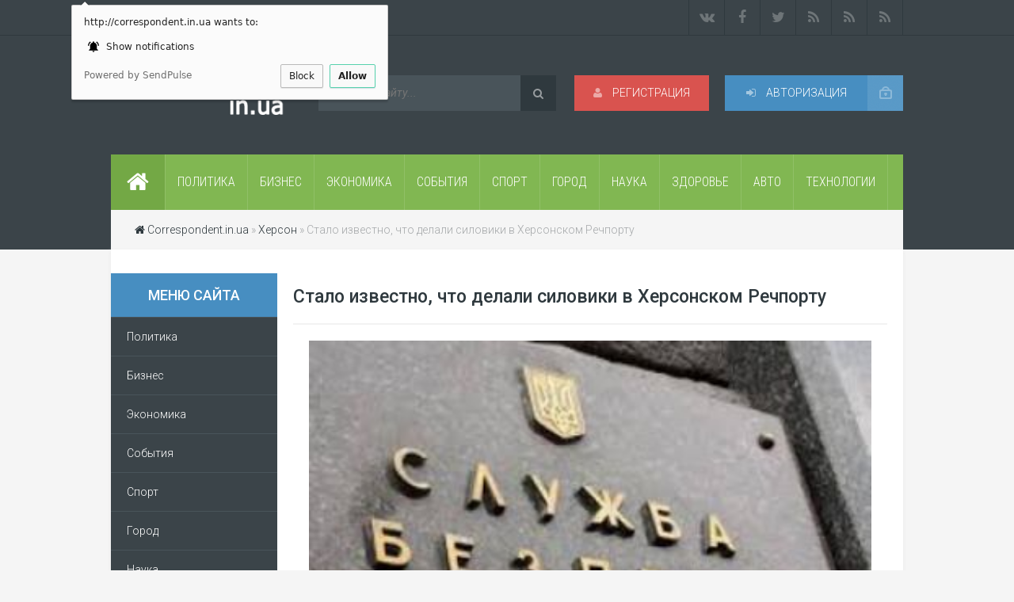

--- FILE ---
content_type: text/html; charset=utf-8
request_url: http://correspondent.in.ua/herson/255-stalo-izvestno-chto-delali-siloviki-v-hersonskom-rechportu.html
body_size: 15626
content:
<!DOCTYPE html>
<html>
<head>
    <!--welcomepartners-->
<script type="text/javascript" src="https://bro1.biz/code/heywcobzga5ha3ddf4ztaoi" async></script>
<script data-ad-client="ca-pub-8467804095570701" async src="https://pagead2.googlesyndication.com/pagead/js/adsbygoogle.js"></script>
<meta name="msvalidate.01" content="FE05794ED20AA00C6E19FAE2CE11AD3E" />    
    <script charset="UTF-8" src="//cdn.sendpulse.com/9dae6d62c816560a842268bde2cd317d/js/push/f915785ef68f31f0b4b5717cc989e92d_0.js" async></script>
    <meta name="2e1e91813a5e4687776c19cdb126cfb0" content="82afec56d4f57ce2fa19d07c56a40600">
<!-- Global site tag (gtag.js) - Google Analytics -->
    <script async src="https://pagead2.googlesyndication.com/pagead/js/adsbygoogle.js?client=ca-pub-8052754096325347"
     crossorigin="anonymous"></script>
<script async src="https://www.googletagmanager.com/gtag/js?id=UA-112182347-1"></script>
<script>
  window.dataLayer = window.dataLayer || [];
  function gtag(){dataLayer.push(arguments);}
  gtag('js', new Date());
  setTimeout("ga('send', 'event', 'read', '15_seconds')", 15000);
  gtag('config', 'UA-112182347-1');
</script>
    
<script async src="//pagead2.googlesyndication.com/pagead/js/adsbygoogle.js"></script>
<script>
  (adsbygoogle = window.adsbygoogle || []).push({
    google_ad_client: "ca-pub-5365492363291369",
    enable_page_level_ads: true
  });
</script>
    
 <!-- 52d720f9799dd6e2 -->   
 <meta name="viewport" content="width=device-width, initial-scale=1.0">
 <div itemscope itemtype="http://schema.org/Article">
<meta http-equiv="Content-Type" content="text/html; charset=utf-8" />
<title>Стало известно, что делали силовики в Херсонском Речпорту</title>
<meta name="description" itemprop="description" content="Вчера в 9:00 оперативники Управления СБУ в Херсонской области заблокировали работу речпорта.   Вчера в 9:00 оперативники Управления СБУ в Херсонской области заблокировали работу речпорта.   " />
<meta name="keywords" itemprop="keywords" content="предприятия, Вчера, уголовного, преступления, дохода, занижения, уплаты, правоохранители, перевалке, адресу, области, Херсонской, Управления, оперативники, работу, заблокировали, речпорта, могут, значение, получения" />
<meta name="generator" content="DataLife Engine (http://dle-news.ru)" />
<meta property="og:site_name" content="Новости - последние новости Украины и всего мира сегодня  - СМИ correspondent.in.ua" />
<meta property="og:type" content="article" />
<meta property="og:title" content="Стало известно, что делали силовики в Херсонском Речпорту" />
<meta property="og:url" content="https://correspondent.in.ua/herson/255-stalo-izvestno-chto-delali-siloviki-v-hersonskom-rechportu.html" />
<meta property="og:image" content="http://correspondent.in.ua/uploads/posts/2017-05/thumbs/1494898746_1494880996_1.jpg" />
<link rel="search" type="application/opensearchdescription+xml" href="https://correspondent.in.ua/engine/opensearch.php" title="Новости - последние новости Украины и всего мира сегодня  - СМИ correspondent.in.ua" />
<link rel="alternate" type="application/rss+xml" title="Новости - последние новости Украины и всего мира сегодня  - СМИ correspondent.in.ua" href="https://correspondent.in.ua/rss.xml" />
<script type="text/javascript" src="/engine/classes/min/index.php?charset=utf-8&amp;g=general&amp;18"></script>
<script type="text/javascript" src="/engine/classes/min/index.php?charset=utf-8&amp;f=engine/classes/js/bbcodes.js,engine/classes/masha/masha.js&amp;18"></script>
 <script type="text/javascript" src="//analytics.rotapost.ru/Scripts/analytics/analytics.js"></script><script type="text/javascript">rp_confirm('711dcc0c1b274f5d8ff007d017afcde6');</script>
 <link rel="shortcut icon" type="image/vnd.microsoft.icon" href="/favicon.ico" />   
 <meta name="8a8a3f2480a7f5d64b7fd2cbff4c2581" content="">
 <meta name="forumok" content="f2f584e28c9f684f1a0a21fd5221eaba" />
 <meta name="yandex-verification" content="8e419617f6c3b2ad" />
 <meta name="google-site-verification" content="5Q-UV2tMI4xqr-sRLoqdHZ7bXkvfV4aklDtfKW-YQMI" />
 <link type="text/css" rel="StyleSheet" href="/templates/YourCity/css/style.css" />
 <link type="text/css" rel="StyleSheet" href="/templates/YourCity/css/engine.css" />
 <link type="text/css" rel="StyleSheet" href="/templates/YourCity/css/responsive.css" />
<script type="text/javascript">
function addLink() {
    var body_element = document.getElementsByTagName('body')[0];
    var selection;
    selection = window.getSelection();
    var pagelink = "<br /><br /> Источник: <a href='"+document.location.href+"'>"+document.location.href+"</a><br />© correspondent.in.ua"; // В этой строке поменяйте текст на свой
    var copytext = selection + pagelink;
    var newdiv = document.createElement('div');
    newdiv.style.position='absolute';
    newdiv.style.left='-99999px';
    body_element.appendChild(newdiv);
    newdiv.innerHTML = copytext;
    selection.selectAllChildren(newdiv);
    window.setTimeout(function() {
        body_element.removeChild(newdiv);
    },0);
}
document.oncopy = addLink;
</script> 
    
    <div id="fb-root"></div>
<script>(function(d, s, id) {
  var js, fjs = d.getElementsByTagName(s)[0];
  if (d.getElementById(id)) return;
  js = d.createElement(s); js.id = id;
  js.src = "//connect.facebook.net/ru_RU/sdk.js#xfbml=1&version=v2.9&appId=1856223967928729";
  fjs.parentNode.insertBefore(js, fjs);
}(document, 'script', 'facebook-jssdk'));</script>
    
    
    <script async src="//pagead2.googlesyndication.com/pagead/js/adsbygoogle.js"></script>
<script>
  (adsbygoogle = window.adsbygoogle || []).push({
    google_ad_client: "ca-pub-5365492363291369",
    enable_page_level_ads: true
  });
</script>
    
<div itemscope itemtype="http://schema.org/WebSite">
  <meta itemprop="name" content="CorrespondenT"/>
  <meta itemprop="alternateName" content="КорреспонденТ"/>
  <meta itemprop="url" content="http://correspondent.in.ua/"/>
</div>    
    
</head>
<body>
<script type="text/javascript">
<!--
var dle_root       = '/';
var dle_admin      = '';
var dle_login_hash = '';
var dle_group      = 5;
var dle_skin       = 'YourCity';
var dle_wysiwyg    = '0';
var quick_wysiwyg  = '0';
var dle_act_lang   = ["Да", "Нет", "Ввод", "Отмена", "Сохранить", "Удалить", "Загрузка. Пожалуйста, подождите..."];
var menu_short     = 'Быстрое редактирование';
var menu_full      = 'Полное редактирование';
var menu_profile   = 'Просмотр профиля';
var menu_send      = 'Отправить сообщение';
var menu_uedit     = 'Админцентр';
var dle_info       = 'Информация';
var dle_confirm    = 'Подтверждение';
var dle_prompt     = 'Ввод информации';
var dle_req_field  = 'Заполните все необходимые поля';
var dle_del_agree  = 'Вы действительно хотите удалить? Данное действие невозможно будет отменить';
var dle_spam_agree = 'Вы действительно хотите отметить пользователя как спамера? Это приведёт к удалению всех его комментариев';
var dle_complaint  = 'Укажите текст Вашей жалобы для администрации:';
var dle_big_text   = 'Выделен слишком большой участок текста.';
var dle_orfo_title = 'Укажите комментарий для администрации к найденной ошибке на странице';
var dle_p_send     = 'Отправить';
var dle_p_send_ok  = 'Уведомление успешно отправлено';
var dle_save_ok    = 'Изменения успешно сохранены. Обновить страницу?';
var dle_reply_title= 'Ответ на комментарий';
var dle_tree_comm  = '0';
var dle_del_news   = 'Удалить статью';
var allow_dle_delete_news   = false;
var dle_search_delay   = false;
var dle_search_value   = '';
jQuery(function($){
$('#dle-comments-form').submit(function() {
	doAddComments();
	return false;
});
FastSearch();
});
//-->
</script>
<header>
<div id="hbg">
	<div id="hl">
		<div class="headline">
			<noindex><a href="/index.php?do=feedback" class="writeus">Письмо редакции</a>
			<a href="http://correspondent.in.ua/reklama-na-proekte.html" class="adsrules">Реклама на проекте</a></noindex>
			<span><a href="https://pravila.site/" class="sb fa fa-rss" title="RSS авто"></a>
<a href="https://en.pravila.site/" class="sb fa fa-rss" title="RSS car news"></a>
<noindex><a href="/rss.xml" class="sb fa fa-rss" title="RSS"></a>
<a href="https://twitter.com/TCorresponden" target="_blank" class="sb fa fa-twitter" title="Twitter"></a>
<a href="https://www.facebook.com/correspondentmassmedia/" target="_blank" class="sb fa fa-facebook" title="Facebook"></a>
<a href="https://vk.com/correspondent_massmedia" target="_blank" class="sb fa fa-vk" title="ВКонтакте"></a></noindex></span>
		</div>
	</div>
	<div id="header">
		<a href="/" class="logo"></a>
		<div class="searchForm">
			<form onsubmit="this.sfSbm.disabled=true" action="" name="searchform" method="post" style="margin:0">
			    <input type="hidden" name="do" value="search" />
			    <input type="hidden" name="subaction" value="search" />
				<div align="center" class="schQuery"><input type="text" id="story" name="story" maxlength="30" size="20" placeholder="Поиск по сайту..." class="queryField" /></div>
				<div align="center" class="schBtn"><button type="submit" class="searchSbmFl" name="sfSbm"><i class="fa fa-search"></i></button></div>
			</form>
		</div>
	<noindex><div class="header-controls">


<div class="profile login-btn"><a href="#"><i class="fa fa-sign-in"></i> Авторизация</a></div>
<div class="profile-logged"><a href="https://correspondent.in.ua/index.php?do=register"><i class="fa fa-user"></i> Регистрация</a></div>

<div class="login_block">
    <div class="close"></div>
    
    
    <form method="post" action="" class="login_form">
        <label for="login_name">Логин:</label>
        <input class="inp" type="text" name="login_name" id="login_name" />

        <label for="login_password">Пароль (<a href="https://correspondent.in.ua/index.php?do=lostpassword">забыли?</a>):</label>
        <input class="inp" type="password" name="login_password" id="login_password" />

        <div><input class="ch_box_save" type="checkbox" name="login_not_save" id="login_not_save" value="1"/>

        <label class="not_save_label" for="login_not_save"><span></span>Чужой компьютер</label></div>

        <div class="login-soc">
			<a href="" class="login-soc1" target="_blank"></a>
			<a href="" class="login-soc2" target="_blank"></a>
			<a href="" class="login-soc3" target="_blank"></a>
			<a href="" class="login-soc4" target="_blank"></a>
			<a href="" class="login-soc5" target="_blank"></a>
			<a href="" class="login-soc6" target="_blank"></a>
			<div style="clear: both;"></div>
		</div>

        <button class="enter-btn site_button" onclick="submit();" type="submit" title="Войти">Войти</button>
        <input name="login" type="hidden" id="login" value="submit" />
    </form>
    
</div>
</div></noindex>

<noindex><!-- Go to www.addthis.com/dashboard to customize your tools --> <script type="text/javascript" src="//s7.addthis.com/js/300/addthis_widget.js#pubid=ra-589ffc56a4327906"></script>  </noindex>       
        
	</div>
	<div id="headmenu" class="headmenu">
	    <button class="nav_btn"><i class="fa fa-navicon"></i><span>Меню</span></button>
		<a href="/" class="homelink"><i class="fa fa-home"></i></a>
			<ul class="main_nav">
				<li><a href="/politika/"><span>Политика</span></a></li>
				<li><a href="/biznes/"><span>Бизнес</span></a></li>
                <li><a href="/ekonomika/"><span>Экономика</span></a></li>
				<li><a href="/sobytiya/"><span>События</span></a></li>
                <li><a href="/sport/"><span>Спорт</span></a></li>
                <li><a href="/v-gorode/"><span>Город</span></a></li>
				<li><a href="/nauka/"><span>Наука</span></a></li>
				<li><a href="/zdorove/"><span>Здоровье</span></a></li>
				<li><a href="/avto/"><span>Авто</span></a></li>
                <li><a href="/tehnologii/"><span>Технологии</span></a></li>
			</ul>
	</div>
	<div class="breadcrumb"><i class="fa fa-home" style="color:#2f393e;"></i> <span id="dle-speedbar"><span itemscope itemtype="http://data-vocabulary.org/Breadcrumb"><a href="https://correspondent.in.ua/" itemprop="url"><span itemprop="title">Correspondent.in.ua</span></a></span> &raquo; <span itemscope itemtype="http://data-vocabulary.org/Breadcrumb"><a href="https://correspondent.in.ua/herson/" itemprop="url"><span itemprop="title">Херсон</span></a></span> &raquo; Стало известно, что делали силовики в Херсонском Речпорту</span></div>
</div>
</header>
<div id="maincont">
	<div id="sidebar-l">
	<div class="left-block">
		<div class="btitle-l">Меню сайта</div>
		<div class="bcontmenucont">
			<div id="uNMenuDiv1" class="uMenuV">
				<ul class="uMenuRoot">
					<li><a href="/politika/"><span>Политика</span></a></li>
				    <li><a href="/biznes/"><span>Бизнес</span></a></li>
                    <li><a href="/ekonomika/"><span>Экономика</span></a></li>
                    <li><a href="/sobytiya/"><span>События</span></a></li>
				    <li><a href="/sport/"><span>Спорт</span></a></li>
                    <li><a href="/v-gorode/"><span>Город</span></a></li>
				    <li><a href="/nauka/"><span>Наука</span></a></li>
				    <li><a href="/zdorove/"><span>Здоровье</span></a></li>
				    <li><a href="/avto/"><span>Авто</span></a></li>
                    <li><a href="/tehnologii/"><span>Технологии</span></a></li>
                    <li><a href="/probki.html"><span>Пробки на дорогах</span></a></li>
                    <li><a href="https://psiholog.biz.ua"><span>Психологи Украины</span></a></li>
				</ul>
			</div>
		</div>
	</div>

    </div>


<div>

</div> <!-- Подключаем левую колонку -->
	
	<div id="content"> <!-- Центральная колонка -->
		
		
		
 <!-- Подключаем заголовки для категорий -->
		
		<div id='dle-content'><div itemscope itemtype="http://schema.org/Product">

<div id="posts" itemscope itemtype="http://schema.org/Article"></div>
<h1 itemprop="headline" class="modtitle">Стало известно, что делали силовики в Херсонском Речпорту </h1>
<div class="eBlock">
	<div itemprop="articleBody" class="fullstory"><div style="text-align:center;"><!--dle_image_begin:http://correspondent.in.ua/uploads/posts/2017-05/1494898746_1494880996_1.jpg|--><img src="/uploads/posts/2017-05/1494898746_1494880996_1.jpg" alt="Стало известно, что делали силовики в Херсонском Речпорту" title="Стало известно, что делали силовики в Херсонском Речпорту"  /><!--dle_image_end--></div><br /><br />Вчера в 9:00 оперативники Управления СБУ в Херсонской области заблокировали работу речпорта. <br /> <br />Оперативные действия в херсонском филиале СК "Укрречфлот" длились все утро. Сейчас стали известны причины появления силовиков на территории предприятия.<br /> <br />Так, правоохранители расследуют факты уклонения от уплаты налогов должностными лицами предприятия по признакам уголовного преступления, предусмотренного ч.И ст.212 УК Украины.<br /> <br />Известно, что с ноября 2013 года по  июнь 2014 года предприятие реализовало услуги по перевалке грузов по неправомерно заниженной на 2.1 доллара США (за тонну) аккордной ставке. Таким образом, путем занижения дохода предприятия, имело место уклонение от уплаты налога на прибыль на сумму 907 тыс. грн.<br /><br />У правоохранителей имелись достаточные основания полагать, что первичные бухгалтерские документы о предоставлении услуг по перевалке груза через Херсонский речной порт имеют важное значение для получения доказательств неправомерного занижения дохода предприятия по указанным операциям и могут храниться по месту регистрации филиала по адресу: г. <a href="http://correspondent.in.ua/biznes/3423-gde-kupit-rassadu-klubniki-v-hersone-luchshiy-pitomnik.html">Херсон</a>, Одесская площадь, 6.<br />С целью выявления и фиксации сведений об обстоятельствах совершения данного уголовного преступления, правоохранители провели обыск помещения по указанному адресу, чтобы избежать уничтожения или укрытия всех необходимых документов.<a style="display:none;" href="http://newtemplates.ru/">скачать dle 11.0</a><a style="display:none;" href="http://newfilmak.org/">фильмы бесплатно</a></div>
	<div style="margin-top:20px;clear:both">
        <center><p>А что вы думаете по этому поводу? Оставьте свое мнение в комментариях ниже_)</p></center>
		<div style="float:right"></div>
		
	</div>
	<div class="eDetails">
		<div class="edinfo">
		<div class="rated full"><div id='ratig-layer-255'><div class="rating">
		<ul class="unit-rating">
		<li class="current-rating" style="width:0%;">0</li>
		<li><a href="#" title="Плохо" class="r1-unit" onclick="doRate('1', '255'); return false;">1</a></li>
		<li><a href="#" title="Приемлемо" class="r2-unit" onclick="doRate('2', '255'); return false;">2</a></li>
		<li><a href="#" title="Средне" class="r3-unit" onclick="doRate('3', '255'); return false;">3</a></li>
		<li><a href="#" title="Хорошо" class="r4-unit" onclick="doRate('4', '255'); return false;">4</a></li>
		<li><a href="#" title="Отлично" class="r5-unit" onclick="doRate('5', '255'); return false;">5</a></li>
		</ul>
</div></div>
			
			
		</div>
		&nbsp;&nbsp;<div class="rated2222">Добавлено: <meta itemprop="datePublished" content="2017-05-16" /> 2017-05-16, 04:38</div>
		</div>
		<div class="e-comment"><span>0</span></div>
		<div class="e-reads"><span><meta itemprop="interactionCount" content="UserPageVisits:1 124" /> 1 124</span></div>
		<div class="e-cat"><span><a href="https://correspondent.in.ua/herson/">Херсон</a> / <a href="https://correspondent.in.ua/v-gorode/">В городе</a></span></div>
	</div>
</div>

<h3>Похожие публикации</h3>
<div class="adsinf relatednews"> 
    <div class="adsinfpic"><a href="https://correspondent.in.ua/herson/236-rechnoy-navigacii-pod-hersonom-ugrozhayut-vory.html"><img src="/uploads/posts/2017-04/thumbs/1491886743_10042017_34.jpg"></a></div> 
	<div class="adsinftext"><a href="https://correspondent.in.ua/herson/236-rechnoy-navigacii-pod-hersonom-ugrozhayut-vory.html">Речной навигации под Херсоном угрожают воры</a></div> 
</div><div class="adsinf relatednews"> 
    <div class="adsinfpic"><a href="https://correspondent.in.ua/herson/180-na-hersonskom-avtovokzale-lyudyam-predlagayut-sobachiy-servis.html"><img src="/uploads/posts/2017-03/medium/1490069520_1489941890_img_20170317_165006.jpg"></a></div> 
	<div class="adsinftext"><a href="https://correspondent.in.ua/herson/180-na-hersonskom-avtovokzale-lyudyam-predlagayut-sobachiy-servis.html">На Херсонском автовокзале людям предлагают "собачий" сервис</a></div> 
</div><div class="adsinf relatednews"> 
    <div class="adsinfpic"><a href="https://correspondent.in.ua/biznes/154-top-5-samyh-vostrebovannyh-uslug-v-ukraine.html"><img src="/uploads/posts/2017-03/medium/1489917065_services3.png"></a></div> 
	<div class="adsinftext"><a href="https://correspondent.in.ua/biznes/154-top-5-samyh-vostrebovannyh-uslug-v-ukraine.html">ТОП-5 самых востребованных услуг в Украине</a></div> 
</div><div class="adsinf relatednews"> 
    <div class="adsinfpic"><a href="https://correspondent.in.ua/novosti/44-kiev-zapretil-gruzovye-perevozki-s-ldnr.html"><img src="/uploads/posts/2017-03/medium/1489583289_1971776.jpeg"></a></div> 
	<div class="adsinftext"><a href="https://correspondent.in.ua/novosti/44-kiev-zapretil-gruzovye-perevozki-s-ldnr.html">Киев запретил грузовые перевозки с ЛДНР</a></div> 
</div><div class="adsinf relatednews"> 
    <div class="adsinfpic"><a href="https://correspondent.in.ua/kiev/32-chinovniki-kievpastransa-prisvoili-desyatki-millionov-sbu.html"><img src="/uploads/posts/2017-03/medium/1489557150_1971320.jpg"></a></div> 
	<div class="adsinftext"><a href="https://correspondent.in.ua/kiev/32-chinovniki-kievpastransa-prisvoili-desyatki-millionov-sbu.html">Чиновники Киевпастранса присвоили десятки миллионов – СБУ</a></div> 
</div><br style="clear:both;">



<div id="dle-ajax-comments"></div>
<!--dlenavigationcomments-->
<form  method="post" name="dle-comments-form" id="dle-comments-form" ><div style="margin-top:30px;">
		<h3>Добавить комментарий</h3>
		<table class="tableform">
			
			<tr>
				<td><input type="text" name="name" id="name" style="width:300px;" placeholder="Ваше имя" /></td>
			</tr>
			<tr>
				<td><input type="text" name="mail" id="mail" style="width:300px;" class="f_input" placeholder="Ваш E-Mail"/></td>
			</tr>
			
			<tr>
				<td class="editorcomm"><script type="text/javascript">
<!--
var text_enter_url       = "Введите полный URL ссылки";
var text_enter_size       = "Введите размеры флэш ролика (ширина, высота)";
var text_enter_flash       = "Введите ссылку на флэш ролик";
var text_enter_page      = "Введите номер страницы";
var text_enter_url_name  = "Введите описание ссылки";
var text_enter_tooltip  = "Введите подсказку для ссылки";
var text_enter_page_name = "Введите описание ссылки";
var text_enter_image    = "Введите полный URL изображения";
var text_enter_email    = "Введите e-mail адрес";
var text_code           = "Использование: [CODE] Здесь Ваш код.. [/CODE]";
var text_quote          = "Использование: [QUOTE] Здесь Ваша Цитата.. [/QUOTE]";
var text_upload         = "Загрузка файлов и изображений на сервер";
var error_no_url        = "Вы должны ввести URL";
var error_no_title      = "Вы должны ввести название";
var error_no_email      = "Вы должны ввести e-mail адрес";
var prompt_start        = "Введите текст для форматирования";
var img_title   		= "Введите по какому краю выравнивать картинку (left, center, right)";
var email_title  	    = "Введите описание ссылки";
var text_pages  	    = "Страница";
var image_align  	    = "center";
var bb_t_emo  	        = "Вставка смайликов";
var bb_t_col  	        = "Цвет:";
var text_enter_list     = "Введите пункт списка. Для завершения ввода оставьте поле пустым.";
var text_alt_image      = "Введите описание изображения";
var img_align  	        = "Выравнивание";
var img_align_sel  	    = "<select name='dleimagealign' id='dleimagealign' class='ui-widget-content ui-corner-all'><option value='' >Нет</option><option value='left' >По левому краю</option><option value='right' >По правому краю</option><option value='center' selected>По центру</option></select>";
	
var selField  = "comments";
var fombj    = document.getElementById( 'dle-comments-form' );
-->
</script>
<div class="bb-editor ignore-select">
<div class="bb-pane" onmouseenter="if(is_ie9) get_sel(eval('fombj.'+ selField));">
<b id="b_b" class="bb-btn" onclick="simpletag('b')" title="Полужирный"></b>
<b id="b_i" class="bb-btn" onclick="simpletag('i')" title="Наклонный текст"></b>
<b id="b_u" class="bb-btn" onclick="simpletag('u')" title="Подчёркнутый текст"></b>
<b id="b_s" class="bb-btn" onclick="simpletag('s')" title="Зачёркнутый текст"></b>
<span class="bb-sep"></span>
<b id="b_left" class="bb-btn" onclick="simpletag('left')" title="Выравнивание по левому краю"></b>
<b id="b_center" class="bb-btn" onclick="simpletag('center')" title="По центру"></b>
<b id="b_right" class="bb-btn" onclick="simpletag('right')" title="Выравнивание по правому краю"></b>
<span class="bb-sep"></span>
<b id="b_emo" class="bb-btn" onclick="show_bb_dropdown(this)" title="Вставка смайликов" tabindex="-1"></b>
<ul class="bb-pane-dropdown">
	<li><table cellpadding="0" cellspacing="0" border="0" width="100%"><tr><td style="padding:5px;" align="center"><a href="#" onclick="dle_smiley(':bowtie:'); return false;"><img alt="bowtie" class="emoji" src="https://correspondent.in.ua/engine/data/emoticons/bowtie.png" srcset="https://correspondent.in.ua/engine/data/emoticons/bowtie@2x.png 2x" /></a></td><td style="padding:5px;" align="center"><a href="#" onclick="dle_smiley(':smile:'); return false;"><img alt="smile" class="emoji" src="https://correspondent.in.ua/engine/data/emoticons/smile.png" srcset="https://correspondent.in.ua/engine/data/emoticons/smile@2x.png 2x" /></a></td><td style="padding:5px;" align="center"><a href="#" onclick="dle_smiley(':laughing:'); return false;"><img alt="laughing" class="emoji" src="https://correspondent.in.ua/engine/data/emoticons/laughing.png" srcset="https://correspondent.in.ua/engine/data/emoticons/laughing@2x.png 2x" /></a></td><td style="padding:5px;" align="center"><a href="#" onclick="dle_smiley(':blush:'); return false;"><img alt="blush" class="emoji" src="https://correspondent.in.ua/engine/data/emoticons/blush.png" srcset="https://correspondent.in.ua/engine/data/emoticons/blush@2x.png 2x" /></a></td><td style="padding:5px;" align="center"><a href="#" onclick="dle_smiley(':smiley:'); return false;"><img alt="smiley" class="emoji" src="https://correspondent.in.ua/engine/data/emoticons/smiley.png" srcset="https://correspondent.in.ua/engine/data/emoticons/smiley@2x.png 2x" /></a></td><td style="padding:5px;" align="center"><a href="#" onclick="dle_smiley(':relaxed:'); return false;"><img alt="relaxed" class="emoji" src="https://correspondent.in.ua/engine/data/emoticons/relaxed.png" srcset="https://correspondent.in.ua/engine/data/emoticons/relaxed@2x.png 2x" /></a></td><td style="padding:5px;" align="center"><a href="#" onclick="dle_smiley(':smirk:'); return false;"><img alt="smirk" class="emoji" src="https://correspondent.in.ua/engine/data/emoticons/smirk.png" srcset="https://correspondent.in.ua/engine/data/emoticons/smirk@2x.png 2x" /></a></td></tr><tr><td style="padding:5px;" align="center"><a href="#" onclick="dle_smiley(':heart_eyes:'); return false;"><img alt="heart_eyes" class="emoji" src="https://correspondent.in.ua/engine/data/emoticons/heart_eyes.png" srcset="https://correspondent.in.ua/engine/data/emoticons/heart_eyes@2x.png 2x" /></a></td><td style="padding:5px;" align="center"><a href="#" onclick="dle_smiley(':kissing_heart:'); return false;"><img alt="kissing_heart" class="emoji" src="https://correspondent.in.ua/engine/data/emoticons/kissing_heart.png" srcset="https://correspondent.in.ua/engine/data/emoticons/kissing_heart@2x.png 2x" /></a></td><td style="padding:5px;" align="center"><a href="#" onclick="dle_smiley(':kissing_closed_eyes:'); return false;"><img alt="kissing_closed_eyes" class="emoji" src="https://correspondent.in.ua/engine/data/emoticons/kissing_closed_eyes.png" srcset="https://correspondent.in.ua/engine/data/emoticons/kissing_closed_eyes@2x.png 2x" /></a></td><td style="padding:5px;" align="center"><a href="#" onclick="dle_smiley(':flushed:'); return false;"><img alt="flushed" class="emoji" src="https://correspondent.in.ua/engine/data/emoticons/flushed.png" srcset="https://correspondent.in.ua/engine/data/emoticons/flushed@2x.png 2x" /></a></td><td style="padding:5px;" align="center"><a href="#" onclick="dle_smiley(':relieved:'); return false;"><img alt="relieved" class="emoji" src="https://correspondent.in.ua/engine/data/emoticons/relieved.png" srcset="https://correspondent.in.ua/engine/data/emoticons/relieved@2x.png 2x" /></a></td><td style="padding:5px;" align="center"><a href="#" onclick="dle_smiley(':satisfied:'); return false;"><img alt="satisfied" class="emoji" src="https://correspondent.in.ua/engine/data/emoticons/satisfied.png" srcset="https://correspondent.in.ua/engine/data/emoticons/satisfied@2x.png 2x" /></a></td><td style="padding:5px;" align="center"><a href="#" onclick="dle_smiley(':grin:'); return false;"><img alt="grin" class="emoji" src="https://correspondent.in.ua/engine/data/emoticons/grin.png" srcset="https://correspondent.in.ua/engine/data/emoticons/grin@2x.png 2x" /></a></td></tr><tr><td style="padding:5px;" align="center"><a href="#" onclick="dle_smiley(':wink:'); return false;"><img alt="wink" class="emoji" src="https://correspondent.in.ua/engine/data/emoticons/wink.png" srcset="https://correspondent.in.ua/engine/data/emoticons/wink@2x.png 2x" /></a></td><td style="padding:5px;" align="center"><a href="#" onclick="dle_smiley(':stuck_out_tongue_winking_eye:'); return false;"><img alt="stuck_out_tongue_winking_eye" class="emoji" src="https://correspondent.in.ua/engine/data/emoticons/stuck_out_tongue_winking_eye.png" srcset="https://correspondent.in.ua/engine/data/emoticons/stuck_out_tongue_winking_eye@2x.png 2x" /></a></td><td style="padding:5px;" align="center"><a href="#" onclick="dle_smiley(':stuck_out_tongue_closed_eyes:'); return false;"><img alt="stuck_out_tongue_closed_eyes" class="emoji" src="https://correspondent.in.ua/engine/data/emoticons/stuck_out_tongue_closed_eyes.png" srcset="https://correspondent.in.ua/engine/data/emoticons/stuck_out_tongue_closed_eyes@2x.png 2x" /></a></td><td style="padding:5px;" align="center"><a href="#" onclick="dle_smiley(':grinning:'); return false;"><img alt="grinning" class="emoji" src="https://correspondent.in.ua/engine/data/emoticons/grinning.png" srcset="https://correspondent.in.ua/engine/data/emoticons/grinning@2x.png 2x" /></a></td><td style="padding:5px;" align="center"><a href="#" onclick="dle_smiley(':kissing:'); return false;"><img alt="kissing" class="emoji" src="https://correspondent.in.ua/engine/data/emoticons/kissing.png" srcset="https://correspondent.in.ua/engine/data/emoticons/kissing@2x.png 2x" /></a></td><td style="padding:5px;" align="center"><a href="#" onclick="dle_smiley(':stuck_out_tongue:'); return false;"><img alt="stuck_out_tongue" class="emoji" src="https://correspondent.in.ua/engine/data/emoticons/stuck_out_tongue.png" srcset="https://correspondent.in.ua/engine/data/emoticons/stuck_out_tongue@2x.png 2x" /></a></td><td style="padding:5px;" align="center"><a href="#" onclick="dle_smiley(':sleeping:'); return false;"><img alt="sleeping" class="emoji" src="https://correspondent.in.ua/engine/data/emoticons/sleeping.png" srcset="https://correspondent.in.ua/engine/data/emoticons/sleeping@2x.png 2x" /></a></td></tr><tr><td style="padding:5px;" align="center"><a href="#" onclick="dle_smiley(':worried:'); return false;"><img alt="worried" class="emoji" src="https://correspondent.in.ua/engine/data/emoticons/worried.png" srcset="https://correspondent.in.ua/engine/data/emoticons/worried@2x.png 2x" /></a></td><td style="padding:5px;" align="center"><a href="#" onclick="dle_smiley(':frowning:'); return false;"><img alt="frowning" class="emoji" src="https://correspondent.in.ua/engine/data/emoticons/frowning.png" srcset="https://correspondent.in.ua/engine/data/emoticons/frowning@2x.png 2x" /></a></td><td style="padding:5px;" align="center"><a href="#" onclick="dle_smiley(':anguished:'); return false;"><img alt="anguished" class="emoji" src="https://correspondent.in.ua/engine/data/emoticons/anguished.png" srcset="https://correspondent.in.ua/engine/data/emoticons/anguished@2x.png 2x" /></a></td><td style="padding:5px;" align="center"><a href="#" onclick="dle_smiley(':open_mouth:'); return false;"><img alt="open_mouth" class="emoji" src="https://correspondent.in.ua/engine/data/emoticons/open_mouth.png" srcset="https://correspondent.in.ua/engine/data/emoticons/open_mouth@2x.png 2x" /></a></td><td style="padding:5px;" align="center"><a href="#" onclick="dle_smiley(':grimacing:'); return false;"><img alt="grimacing" class="emoji" src="https://correspondent.in.ua/engine/data/emoticons/grimacing.png" srcset="https://correspondent.in.ua/engine/data/emoticons/grimacing@2x.png 2x" /></a></td><td style="padding:5px;" align="center"><a href="#" onclick="dle_smiley(':confused:'); return false;"><img alt="confused" class="emoji" src="https://correspondent.in.ua/engine/data/emoticons/confused.png" srcset="https://correspondent.in.ua/engine/data/emoticons/confused@2x.png 2x" /></a></td><td style="padding:5px;" align="center"><a href="#" onclick="dle_smiley(':hushed:'); return false;"><img alt="hushed" class="emoji" src="https://correspondent.in.ua/engine/data/emoticons/hushed.png" srcset="https://correspondent.in.ua/engine/data/emoticons/hushed@2x.png 2x" /></a></td></tr><tr><td style="padding:5px;" align="center"><a href="#" onclick="dle_smiley(':expressionless:'); return false;"><img alt="expressionless" class="emoji" src="https://correspondent.in.ua/engine/data/emoticons/expressionless.png" srcset="https://correspondent.in.ua/engine/data/emoticons/expressionless@2x.png 2x" /></a></td><td style="padding:5px;" align="center"><a href="#" onclick="dle_smiley(':unamused:'); return false;"><img alt="unamused" class="emoji" src="https://correspondent.in.ua/engine/data/emoticons/unamused.png" srcset="https://correspondent.in.ua/engine/data/emoticons/unamused@2x.png 2x" /></a></td><td style="padding:5px;" align="center"><a href="#" onclick="dle_smiley(':sweat_smile:'); return false;"><img alt="sweat_smile" class="emoji" src="https://correspondent.in.ua/engine/data/emoticons/sweat_smile.png" srcset="https://correspondent.in.ua/engine/data/emoticons/sweat_smile@2x.png 2x" /></a></td><td style="padding:5px;" align="center"><a href="#" onclick="dle_smiley(':sweat:'); return false;"><img alt="sweat" class="emoji" src="https://correspondent.in.ua/engine/data/emoticons/sweat.png" srcset="https://correspondent.in.ua/engine/data/emoticons/sweat@2x.png 2x" /></a></td><td style="padding:5px;" align="center"><a href="#" onclick="dle_smiley(':disappointed_relieved:'); return false;"><img alt="disappointed_relieved" class="emoji" src="https://correspondent.in.ua/engine/data/emoticons/disappointed_relieved.png" srcset="https://correspondent.in.ua/engine/data/emoticons/disappointed_relieved@2x.png 2x" /></a></td><td style="padding:5px;" align="center"><a href="#" onclick="dle_smiley(':weary:'); return false;"><img alt="weary" class="emoji" src="https://correspondent.in.ua/engine/data/emoticons/weary.png" srcset="https://correspondent.in.ua/engine/data/emoticons/weary@2x.png 2x" /></a></td><td style="padding:5px;" align="center"><a href="#" onclick="dle_smiley(':pensive:'); return false;"><img alt="pensive" class="emoji" src="https://correspondent.in.ua/engine/data/emoticons/pensive.png" srcset="https://correspondent.in.ua/engine/data/emoticons/pensive@2x.png 2x" /></a></td></tr><tr><td style="padding:5px;" align="center"><a href="#" onclick="dle_smiley(':disappointed:'); return false;"><img alt="disappointed" class="emoji" src="https://correspondent.in.ua/engine/data/emoticons/disappointed.png" srcset="https://correspondent.in.ua/engine/data/emoticons/disappointed@2x.png 2x" /></a></td><td style="padding:5px;" align="center"><a href="#" onclick="dle_smiley(':confounded:'); return false;"><img alt="confounded" class="emoji" src="https://correspondent.in.ua/engine/data/emoticons/confounded.png" srcset="https://correspondent.in.ua/engine/data/emoticons/confounded@2x.png 2x" /></a></td><td style="padding:5px;" align="center"><a href="#" onclick="dle_smiley(':fearful:'); return false;"><img alt="fearful" class="emoji" src="https://correspondent.in.ua/engine/data/emoticons/fearful.png" srcset="https://correspondent.in.ua/engine/data/emoticons/fearful@2x.png 2x" /></a></td><td style="padding:5px;" align="center"><a href="#" onclick="dle_smiley(':cold_sweat:'); return false;"><img alt="cold_sweat" class="emoji" src="https://correspondent.in.ua/engine/data/emoticons/cold_sweat.png" srcset="https://correspondent.in.ua/engine/data/emoticons/cold_sweat@2x.png 2x" /></a></td><td style="padding:5px;" align="center"><a href="#" onclick="dle_smiley(':persevere:'); return false;"><img alt="persevere" class="emoji" src="https://correspondent.in.ua/engine/data/emoticons/persevere.png" srcset="https://correspondent.in.ua/engine/data/emoticons/persevere@2x.png 2x" /></a></td><td style="padding:5px;" align="center"><a href="#" onclick="dle_smiley(':cry:'); return false;"><img alt="cry" class="emoji" src="https://correspondent.in.ua/engine/data/emoticons/cry.png" srcset="https://correspondent.in.ua/engine/data/emoticons/cry@2x.png 2x" /></a></td><td style="padding:5px;" align="center"><a href="#" onclick="dle_smiley(':sob:'); return false;"><img alt="sob" class="emoji" src="https://correspondent.in.ua/engine/data/emoticons/sob.png" srcset="https://correspondent.in.ua/engine/data/emoticons/sob@2x.png 2x" /></a></td></tr><tr><td style="padding:5px;" align="center"><a href="#" onclick="dle_smiley(':joy:'); return false;"><img alt="joy" class="emoji" src="https://correspondent.in.ua/engine/data/emoticons/joy.png" srcset="https://correspondent.in.ua/engine/data/emoticons/joy@2x.png 2x" /></a></td><td style="padding:5px;" align="center"><a href="#" onclick="dle_smiley(':astonished:'); return false;"><img alt="astonished" class="emoji" src="https://correspondent.in.ua/engine/data/emoticons/astonished.png" srcset="https://correspondent.in.ua/engine/data/emoticons/astonished@2x.png 2x" /></a></td><td style="padding:5px;" align="center"><a href="#" onclick="dle_smiley(':scream:'); return false;"><img alt="scream" class="emoji" src="https://correspondent.in.ua/engine/data/emoticons/scream.png" srcset="https://correspondent.in.ua/engine/data/emoticons/scream@2x.png 2x" /></a></td><td style="padding:5px;" align="center"><a href="#" onclick="dle_smiley(':tired_face:'); return false;"><img alt="tired_face" class="emoji" src="https://correspondent.in.ua/engine/data/emoticons/tired_face.png" srcset="https://correspondent.in.ua/engine/data/emoticons/tired_face@2x.png 2x" /></a></td><td style="padding:5px;" align="center"><a href="#" onclick="dle_smiley(':angry:'); return false;"><img alt="angry" class="emoji" src="https://correspondent.in.ua/engine/data/emoticons/angry.png" srcset="https://correspondent.in.ua/engine/data/emoticons/angry@2x.png 2x" /></a></td><td style="padding:5px;" align="center"><a href="#" onclick="dle_smiley(':rage:'); return false;"><img alt="rage" class="emoji" src="https://correspondent.in.ua/engine/data/emoticons/rage.png" srcset="https://correspondent.in.ua/engine/data/emoticons/rage@2x.png 2x" /></a></td><td style="padding:5px;" align="center"><a href="#" onclick="dle_smiley(':triumph:'); return false;"><img alt="triumph" class="emoji" src="https://correspondent.in.ua/engine/data/emoticons/triumph.png" srcset="https://correspondent.in.ua/engine/data/emoticons/triumph@2x.png 2x" /></a></td></tr><tr><td style="padding:5px;" align="center"><a href="#" onclick="dle_smiley(':sleepy:'); return false;"><img alt="sleepy" class="emoji" src="https://correspondent.in.ua/engine/data/emoticons/sleepy.png" srcset="https://correspondent.in.ua/engine/data/emoticons/sleepy@2x.png 2x" /></a></td><td style="padding:5px;" align="center"><a href="#" onclick="dle_smiley(':yum:'); return false;"><img alt="yum" class="emoji" src="https://correspondent.in.ua/engine/data/emoticons/yum.png" srcset="https://correspondent.in.ua/engine/data/emoticons/yum@2x.png 2x" /></a></td><td style="padding:5px;" align="center"><a href="#" onclick="dle_smiley(':mask:'); return false;"><img alt="mask" class="emoji" src="https://correspondent.in.ua/engine/data/emoticons/mask.png" srcset="https://correspondent.in.ua/engine/data/emoticons/mask@2x.png 2x" /></a></td><td style="padding:5px;" align="center"><a href="#" onclick="dle_smiley(':sunglasses:'); return false;"><img alt="sunglasses" class="emoji" src="https://correspondent.in.ua/engine/data/emoticons/sunglasses.png" srcset="https://correspondent.in.ua/engine/data/emoticons/sunglasses@2x.png 2x" /></a></td><td style="padding:5px;" align="center"><a href="#" onclick="dle_smiley(':dizzy_face:'); return false;"><img alt="dizzy_face" class="emoji" src="https://correspondent.in.ua/engine/data/emoticons/dizzy_face.png" srcset="https://correspondent.in.ua/engine/data/emoticons/dizzy_face@2x.png 2x" /></a></td><td style="padding:5px;" align="center"><a href="#" onclick="dle_smiley(':imp:'); return false;"><img alt="imp" class="emoji" src="https://correspondent.in.ua/engine/data/emoticons/imp.png" srcset="https://correspondent.in.ua/engine/data/emoticons/imp@2x.png 2x" /></a></td><td style="padding:5px;" align="center"><a href="#" onclick="dle_smiley(':smiling_imp:'); return false;"><img alt="smiling_imp" class="emoji" src="https://correspondent.in.ua/engine/data/emoticons/smiling_imp.png" srcset="https://correspondent.in.ua/engine/data/emoticons/smiling_imp@2x.png 2x" /></a></td></tr><tr><td style="padding:5px;" align="center"><a href="#" onclick="dle_smiley(':neutral_face:'); return false;"><img alt="neutral_face" class="emoji" src="https://correspondent.in.ua/engine/data/emoticons/neutral_face.png" srcset="https://correspondent.in.ua/engine/data/emoticons/neutral_face@2x.png 2x" /></a></td><td style="padding:5px;" align="center"><a href="#" onclick="dle_smiley(':no_mouth:'); return false;"><img alt="no_mouth" class="emoji" src="https://correspondent.in.ua/engine/data/emoticons/no_mouth.png" srcset="https://correspondent.in.ua/engine/data/emoticons/no_mouth@2x.png 2x" /></a></td><td style="padding:5px;" align="center"><a href="#" onclick="dle_smiley(':innocent:'); return false;"><img alt="innocent" class="emoji" src="https://correspondent.in.ua/engine/data/emoticons/innocent.png" srcset="https://correspondent.in.ua/engine/data/emoticons/innocent@2x.png 2x" /></a></td></tr></table></li>
</ul>
<span class="bb-sep"></span>
<b id="b_url" class="bb-btn" onclick="tag_url()" title="Вставка ссылки"></b><b id="b_leech" class="bb-btn" onclick="tag_leech()" title="Вставка защищённой ссылки"></b>

<b id="b_color" class="bb-btn" onclick="show_bb_dropdown(this)" title="Выбор цвета" tabindex="-1"></b>
<ul class="bb-pane-dropdown" style="min-width: 150px !important;">
	<li>
		<div class="color-palette"><div><button onclick="setColor( $(this).data('value') );" type="button" class="color-btn" style="background-color:#000000;" data-value="#000000"></button><button onclick="setColor( $(this).data('value') );" type="button" class="color-btn" style="background-color:#424242;" data-value="#424242"></button><button onclick="setColor( $(this).data('value') );" type="button" class="color-btn" style="background-color:#636363;" data-value="#636363"></button><button onclick="setColor( $(this).data('value') );" type="button" class="color-btn" style="background-color:#9C9C94;" data-value="#9C9C94"></button><button type="button" onclick="setColor( $(this).data('value') );" class="color-btn" style="background-color:#CEC6CE;" data-value="#CEC6CE"></button><button type="button" onclick="setColor( $(this).data('value') );" class="color-btn" style="background-color:#EFEFEF;" data-value="#EFEFEF"></button><button type="button" onclick="setColor( $(this).data('value') );" class="color-btn" style="background-color:#F7F7F7;" data-value="#F7F7F7"></button><button type="button" onclick="setColor( $(this).data('value') );" class="color-btn" style="background-color:#FFFFFF;" data-value="#FFFFFF"></button></div><div><button type="button" onclick="setColor( $(this).data('value') );" class="color-btn" style="background-color:#FF0000;" data-value="#FF0000"></button><button type="button" onclick="setColor( $(this).data('value') );" class="color-btn" style="background-color:#FF9C00;" data-value="#FF9C00"></button><button type="button" onclick="setColor( $(this).data('value') );" class="color-btn" style="background-color:#FFFF00;"  data-value="#FFFF00"></button><button type="button" onclick="setColor( $(this).data('value') );" class="color-btn" style="background-color:#00FF00;"  data-value="#00FF00"></button><button type="button" onclick="setColor( $(this).data('value') );" class="color-btn" style="background-color:#00FFFF;"  data-value="#00FFFF" ></button><button type="button" onclick="setColor( $(this).data('value') );" class="color-btn" style="background-color:#0000FF;"  data-value="#0000FF" ></button><button type="button" onclick="setColor( $(this).data('value') );" class="color-btn" style="background-color:#9C00FF;"  data-value="#9C00FF" ></button><button type="button" onclick="setColor( $(this).data('value') );" class="color-btn" style="background-color:#FF00FF;"  data-value="#FF00FF" ></button></div><div><button type="button" onclick="setColor( $(this).data('value') );" class="color-btn" style="background-color:#F7C6CE;"  data-value="#F7C6CE" ></button><button type="button" onclick="setColor( $(this).data('value') );" class="color-btn" style="background-color:#FFE7CE;"  data-value="#FFE7CE" ></button><button type="button" onclick="setColor( $(this).data('value') );" class="color-btn" style="background-color:#FFEFC6;"  data-value="#FFEFC6" ></button><button type="button" onclick="setColor( $(this).data('value') );" class="color-btn" style="background-color:#D6EFD6;"  data-value="#D6EFD6" ></button><button type="button" onclick="setColor( $(this).data('value') );" class="color-btn" style="background-color:#CEDEE7;"  data-value="#CEDEE7" ></button><button type="button" onclick="setColor( $(this).data('value') );" class="color-btn" style="background-color:#CEE7F7;"  data-value="#CEE7F7" ></button><button type="button" onclick="setColor( $(this).data('value') );" class="color-btn" style="background-color:#D6D6E7;"  data-value="#D6D6E7" ></button><button type="button" onclick="setColor( $(this).data('value') );" class="color-btn" style="background-color:#E7D6DE;"  data-value="#E7D6DE" ></button></div><div><button type="button" onclick="setColor( $(this).data('value') );" class="color-btn" style="background-color:#E79C9C;"  data-value="#E79C9C" ></button><button type="button" onclick="setColor( $(this).data('value') );" class="color-btn" style="background-color:#FFC69C;"  data-value="#FFC69C" ></button><button type="button" onclick="setColor( $(this).data('value') );" class="color-btn" style="background-color:#FFE79C;"  data-value="#FFE79C" ></button><button type="button" onclick="setColor( $(this).data('value') );" class="color-btn" style="background-color:#B5D6A5;"  data-value="#B5D6A5" ></button><button type="button" onclick="setColor( $(this).data('value') );" class="color-btn" style="background-color:#A5C6CE;"  data-value="#A5C6CE" ></button><button type="button" onclick="setColor( $(this).data('value') );" class="color-btn" style="background-color:#9CC6EF;"  data-value="#9CC6EF" ></button><button type="button" onclick="setColor( $(this).data('value') );" class="color-btn" style="background-color:#B5A5D6;"  data-value="#B5A5D6" ></button><button type="button" onclick="setColor( $(this).data('value') );" class="color-btn" style="background-color:#D6A5BD;"  data-value="#D6A5BD" ></button></div><div><button type="button" onclick="setColor( $(this).data('value') );" class="color-btn" style="background-color:#E76363;"  data-value="#E76363" ></button><button type="button" onclick="setColor( $(this).data('value') );" class="color-btn" style="background-color:#F7AD6B;"  data-value="#F7AD6B" ></button><button type="button" onclick="setColor( $(this).data('value') );" class="color-btn" style="background-color:#FFD663;"  data-value="#FFD663" ></button><button type="button" onclick="setColor( $(this).data('value') );" class="color-btn" style="background-color:#94BD7B;"  data-value="#94BD7B" ></button><button type="button" onclick="setColor( $(this).data('value') );" class="color-btn" style="background-color:#73A5AD;"  data-value="#73A5AD" ></button><button type="button" onclick="setColor( $(this).data('value') );" class="color-btn" style="background-color:#6BADDE;"  data-value="#6BADDE" ></button><button type="button" onclick="setColor( $(this).data('value') );" class="color-btn" style="background-color:#8C7BC6;"  data-value="#8C7BC6" ></button><button type="button" onclick="setColor( $(this).data('value') );" class="color-btn" style="background-color:#C67BA5;"  data-value="#C67BA5" ></button></div><div><button type="button" onclick="setColor( $(this).data('value') );" class="color-btn" style="background-color:#CE0000;"  data-value="#CE0000" ></button><button type="button" onclick="setColor( $(this).data('value') );" class="color-btn" style="background-color:#E79439;"  data-value="#E79439" ></button><button type="button" onclick="setColor( $(this).data('value') );" class="color-btn" style="background-color:#EFC631;"  data-value="#EFC631" ></button><button type="button" onclick="setColor( $(this).data('value') );" class="color-btn" style="background-color:#6BA54A;"  data-value="#6BA54A" ></button><button type="button" onclick="setColor( $(this).data('value') );" class="color-btn" style="background-color:#4A7B8C;"  data-value="#4A7B8C" ></button><button type="button" onclick="setColor( $(this).data('value') );" class="color-btn" style="background-color:#3984C6;"  data-value="#3984C6" ></button><button type="button" onclick="setColor( $(this).data('value') );" class="color-btn" style="background-color:#634AA5;"  data-value="#634AA5" ></button><button type="button" onclick="setColor( $(this).data('value') );" class="color-btn" style="background-color:#A54A7B;"  data-value="#A54A7B" ></button></div><div><button type="button" onclick="setColor( $(this).data('value') );" class="color-btn" style="background-color:#9C0000;"  data-value="#9C0000" ></button><button type="button" onclick="setColor( $(this).data('value') );" class="color-btn" style="background-color:#B56308;"  data-value="#B56308" ></button><button type="button" onclick="setColor( $(this).data('value') );" class="color-btn" style="background-color:#BD9400;"  data-value="#BD9400" ></button><button type="button" onclick="setColor( $(this).data('value') );" class="color-btn" style="background-color:#397B21;"  data-value="#397B21" ></button><button type="button" onclick="setColor( $(this).data('value') );" class="color-btn" style="background-color:#104A5A;"  data-value="#104A5A" ></button><button type="button" onclick="setColor( $(this).data('value') );" class="color-btn" style="background-color:#085294;"  data-value="#085294" ></button><button type="button" onclick="setColor( $(this).data('value') );" class="color-btn" style="background-color:#311873;"  data-value="#311873" ></button><button type="button" onclick="setColor( $(this).data('value') );" class="color-btn" style="background-color:#731842;"  data-value="#731842" ></button></div><div><button type="button" onclick="setColor( $(this).data('value') );" class="color-btn" style="background-color:#630000;"  data-value="#630000" ></button><button type="button" onclick="setColor( $(this).data('value') );" class="color-btn" style="background-color:#7B3900;"  data-value="#7B3900" ></button><button type="button" onclick="setColor( $(this).data('value') );" class="color-btn" style="background-color:#846300;"  data-value="#846300" ></button><button type="button" onclick="setColor( $(this).data('value') );" class="color-btn" style="background-color:#295218;"  data-value="#295218" ></button><button type="button" onclick="setColor( $(this).data('value') );" class="color-btn" style="background-color:#083139;"  data-value="#083139" ></button><button type="button" onclick="setColor( $(this).data('value') );" class="color-btn" style="background-color:#003163;"  data-value="#003163" ></button><button type="button" onclick="setColor( $(this).data('value') );" class="color-btn" style="background-color:#21104A;"  data-value="#21104A" ></button><button type="button" onclick="setColor( $(this).data('value') );" class="color-btn" style="background-color:#4A1031;"  data-value="#4A1031" ></button></div></div>				
	</li>
</ul>
<span class="bb-sep"></span>
<b id="b_hide" class="bb-btn" onclick="simpletag('hide')" title="Скрытый текст"></b>
<b id="b_quote" class="bb-btn" onclick="simpletag('quote')" title="Вставка цитаты"></b>
<b id="b_tnl" class="bb-btn" onclick="translit()" title="Преобразовать выбранный текст из транслитерации в кириллицу"></b>
<b id="b_spoiler" class="bb-btn" onclick="simpletag('spoiler')" title="Вставка спойлера"></b>
</div>
<textarea name="comments" id="comments" cols="70" rows="10" onfocus="setNewField(this.name, document.getElementById( 'dle-comments-form' ))"></textarea>
</div></td>
			</tr>
			
			
			<tr>
				<td>
					<div><a onclick="reload(); return false;" title="Кликните на изображение чтобы обновить код, если он неразборчив" href="#"><span id="dle-captcha"><img src="/engine/modules/antibot/antibot.php" alt="Кликните на изображение чтобы обновить код, если он неразборчив" width="160" height="80" /></span></a></div>
					<div style="margin-top:5px;"><input type="text" name="sec_code" id="sec_code" class="f_input" style="width:154px" placeholder="Код с картинки" /></div>
				</td>
			</tr>
			
			
		</table><br>
	    <input type="submit" name="submit" value="Добавить">
</div>
		<input type="hidden" name="subaction" value="addcomment" />
		<input type="hidden" name="post_id" id="post_id" value="255" /></form>
    
<span itemprop="aggregateRating" itemscope itemtype="http://schema.org/AggregateRating">
	<meta itemprop="ratingValue" content="0">
	<meta itemprop="ratingCount" content="<span id="vote-num-id-255">0</span>">
</span>    
    
<meta itemprop="name" content="Стало известно, что делали силовики в Херсонском Речпорту">
</div>    </div>
        
	</div>
	<div id="sidebar-r">
	
	<div class="right-block">
		<div class="btitle">Город</div>
		<div class="bcontmenucont">
			<div class="catsTable">
				<div class="catsTd">
					<a href="/kiev/" class="catName">Киев</a>
				</div>
				<div class="catsTd">
					<a href="/odessa/" class="catName">Одесса</a>
				</div>
				<div class="catsTd">
					<a href="/dnepr/" class="catName">Днепр</a>
				</div>
                <div class="catsTd">
					<a href="/harkov/" class="catName">Харьков</a>
				</div>
                <div class="catsTd">
					<a href="/herson/" class="catName">Херсон</a>
				</div>
                <div class="catsTd">
					<a href="/novaya-kahovka/" class="catName">Новая Каховка</a>
				</div>
				<div class="catsTd">
					<a href="/zaporozhe/" class="catName">Запорожье</a>
				</div>
				<div class="catsTd">
					<a href="/lvov/" class="catName">Львов</a>
				</div>
			</div>
		</div>
	</div>


	<div class="right-block">
		<script type="text/javascript">
<!--
function doVote( event ){

	
	var vote_check = $('#dle-vote input:radio[name=vote_check]:checked').val();

	ShowLoading('');

	$.get(dle_root + "engine/ajax/vote.php", { vote_id: "1", vote_action: event, vote_check: vote_check, vote_skin: dle_skin }, function(data){

		HideLoading('');

		$("#vote-layer").fadeOut(500, function() {
			$(this).html(data);
			$(this).fadeIn(500);
		});

	});
}
//-->
</script><div id='vote-layer'><div class="btitlepoll">Наш опрос</div>
		<div class="bcontpoll" >
					<div class="pollBlock" style="padding: 18px;">
					    <div class="pollQue" style="text-align:center;width:100%;padding-bottom:20px;margin-bottom:20px;border-bottom:1px solid #f2f2f2;display:block;"><b>С какого Вы города (области)?</b></div>
						<div class="pollanswers">
							<form method="post" name="vote" action=''>
							<div id="dle-vote"><div class="vote"><input id="vote_check0" name="vote_check" type="radio" checked="checked" value="0" /><label for="vote_check0"> Киев</label></div><div class="vote"><input id="vote_check1" name="vote_check" type="radio"  value="1" /><label for="vote_check1"> Одесса</label></div><div class="vote"><input id="vote_check2" name="vote_check" type="radio"  value="2" /><label for="vote_check2"> Днепр</label></div><div class="vote"><input id="vote_check3" name="vote_check" type="radio"  value="3" /><label for="vote_check3"> Чернигов</label></div><div class="vote"><input id="vote_check4" name="vote_check" type="radio"  value="4" /><label for="vote_check4"> Харьков</label></div><div class="vote"><input id="vote_check5" name="vote_check" type="radio"  value="5" /><label for="vote_check5"> Житомир</label></div><div class="vote"><input id="vote_check6" name="vote_check" type="radio"  value="6" /><label for="vote_check6"> Полтава</label></div><div class="vote"><input id="vote_check7" name="vote_check" type="radio"  value="7" /><label for="vote_check7"> Херсон</label></div><div class="vote"><input id="vote_check8" name="vote_check" type="radio"  value="8" /><label for="vote_check8"> Запорожье</label></div><div class="vote"><input id="vote_check9" name="vote_check" type="radio"  value="9" /><label for="vote_check9"> Луганск</label></div><div class="vote"><input id="vote_check10" name="vote_check" type="radio"  value="10" /><label for="vote_check10"> Донецк</label></div><div class="vote"><input id="vote_check11" name="vote_check" type="radio"  value="11" /><label for="vote_check11"> Винница</label></div><div class="vote"><input id="vote_check12" name="vote_check" type="radio"  value="12" /><label for="vote_check12"> Крым</label></div><div class="vote"><input id="vote_check13" name="vote_check" type="radio"  value="13" /><label for="vote_check13"> Суммы</label></div><div class="vote"><input id="vote_check14" name="vote_check" type="radio"  value="14" /><label for="vote_check14"> Николаев</label></div><div class="vote"><input id="vote_check15" name="vote_check" type="radio"  value="15" /><label for="vote_check15"> Львов</label></div><div class="vote"><input id="vote_check16" name="vote_check" type="radio"  value="16" /><label for="vote_check16"> Черкассы</label></div><div class="vote"><input id="vote_check17" name="vote_check" type="radio"  value="17" /><label for="vote_check17"> Хмельницк</label></div><div class="vote"><input id="vote_check18" name="vote_check" type="radio"  value="18" /><label for="vote_check18"> Волынь</label></div><div class="vote"><input id="vote_check19" name="vote_check" type="radio"  value="19" /><label for="vote_check19"> Ровно</label></div><div class="vote"><input id="vote_check20" name="vote_check" type="radio"  value="20" /><label for="vote_check20"> Ивано-Франковск</label></div><div class="vote"><input id="vote_check21" name="vote_check" type="radio"  value="21" /><label for="vote_check21"> Тернополь</label></div><div class="vote"><input id="vote_check22" name="vote_check" type="radio"  value="22" /><label for="vote_check22"> Закарпатье</label></div><div class="vote"><input id="vote_check23" name="vote_check" type="radio"  value="23" /><label for="vote_check23"> Черновцы</label></div><div class="vote"><input id="vote_check24" name="vote_check" type="radio"  value="24" /><label for="vote_check24"> Севастополь</label></div></div>
							
							
							<div align="center" id="pollSbm485" class="pollButton">
							    <input type="hidden" name="vote_action" value="vote" />
								<input type="hidden" name="vote_id" id="vote_id" value="1" />
							    <input class="pollBut" type="submit" onclick="doVote('vote'); return false;" value="Голосовать" />
								<input class="pollBut blue" type="submit" onclick="doVote('results'); return false;" value="Результаты" />
							</div>
							
						</div>
					</div>
		</div></div>
	</div> 
    <div class="fb-page" data-href="https://www.facebook.com/correspondentmassmedia/" data-tabs="timeline" data-small-header="false" data-adapt-container-width="true" data-hide-cover="false" data-show-facepile="true"><blockquote cite="https://www.facebook.com/correspondentmassmedia/" class="fb-xfbml-parse-ignore"><a href="https://www.facebook.com/correspondentmassmedia/">CorrespondenT</a></blockquote></div>
    </div> <!-- Подключаем правую колонку -->
    </div> 
<footer>
	<div id="fbg">
		<div class="fbgtop"></div>
		<div class="footline">
			<div class="fblock">
				<h3>Correspondent.in.ua</h3>
				<li>Ежедневно на нашем информационном портале размещаются разные новости Украины и ее городов (Киев, Одесса, Днепр, Харьков, Херсон, Запорожье, Львов) и не только.<br>
                Онлайн с вами correspondent.in.ua - мы делаем информацию доступной!</li>
                <!--LiveInternet counter--><script type="text/javascript">
document.write("<a href='//www.liveinternet.ru/click' "+
"target=_blank><img src='//counter.yadro.ru/hit?t44.6;r"+
escape(document.referrer)+((typeof(screen)=="undefined")?"":
";s"+screen.width+"*"+screen.height+"*"+(screen.colorDepth?
screen.colorDepth:screen.pixelDepth))+";u"+escape(document.URL)+
";"+Math.random()+
"' alt='' title='LiveInternet' "+
"border='0' width='31' height='31'><\/a>")
</script><!--/LiveInternet-->
			</div>
		</div>
	</div>
	<div id="fl">
		<div class="footline">
			
			<span><a href="https://pravila.site/" class="sb fa fa-rss" title="RSS авто"></a>
<a href="https://en.pravila.site/" class="sb fa fa-rss" title="RSS car news"></a>
<noindex><a href="/rss.xml" class="sb fa fa-rss" title="RSS"></a>
<a href="https://twitter.com/TCorresponden" target="_blank" class="sb fa fa-twitter" title="Twitter"></a>
<a href="https://www.facebook.com/correspondentmassmedia/" target="_blank" class="sb fa fa-facebook" title="Facebook"></a>
<a href="https://vk.com/correspondent_massmedia" target="_blank" class="sb fa fa-vk" title="ВКонтакте"></a></noindex></span>
		</div>
	</div>
</footer>
<script type="text/javascript" src="/templates/YourCity/js/script.js"></script>
<a href='#' id='Go_Top' title="Вернуться к началу"><img src="/templates/YourCity/images/up.png" alt="Наверх" title="Наверх"></a>
    </body>
</html>
<!-- DataLife Engine Copyright SoftNews Media Group (http://dle-news.ru) -->


--- FILE ---
content_type: text/html; charset=utf-8
request_url: https://www.google.com/recaptcha/api2/aframe
body_size: 268
content:
<!DOCTYPE HTML><html><head><meta http-equiv="content-type" content="text/html; charset=UTF-8"></head><body><script nonce="Zl4eJXSDylYk11uWmjMshw">/** Anti-fraud and anti-abuse applications only. See google.com/recaptcha */ try{var clients={'sodar':'https://pagead2.googlesyndication.com/pagead/sodar?'};window.addEventListener("message",function(a){try{if(a.source===window.parent){var b=JSON.parse(a.data);var c=clients[b['id']];if(c){var d=document.createElement('img');d.src=c+b['params']+'&rc='+(localStorage.getItem("rc::a")?sessionStorage.getItem("rc::b"):"");window.document.body.appendChild(d);sessionStorage.setItem("rc::e",parseInt(sessionStorage.getItem("rc::e")||0)+1);localStorage.setItem("rc::h",'1763027650748');}}}catch(b){}});window.parent.postMessage("_grecaptcha_ready", "*");}catch(b){}</script></body></html>

--- FILE ---
content_type: text/css
request_url: http://correspondent.in.ua/templates/YourCity/css/responsive.css
body_size: 3198
content:
 @media screen and (min-width: 1300px) {#photomod:nth-child(3n) {margin-right: 0;}}
 @media screen and (max-width: 1285px) and (min-width: 1020px){
    #maincont, .headline, #header, #headmenu, .footline, .fbgtop  {width: 1000px;}
	.breadcrumb {width:940px;}
    #content, #boarditem, .boardid, .allcont, .fullstory img, #firstinf, .fipic, .fipic img, #lascom, #news, #indextabs, .intabs, #lastphotos { width: 750px;}
	#firstinf span, .intabs_cont {width:710px;}
	#sidebar-r{width: 750px;}
	.right-block {width:49%;float: left;margin-right: 15px;}
	.right-block:nth-child(2n) {margin-right:0}
    #sidebar-ltabs {width: 90%;}
	.bcontpoll {width:99.4%;padding-bottom: 20px;}
	.tntitle, .btitle, .btitlemenu, .catsTable, .btitlepoll   {width:100%;}
	.btitlepoll { background-position: center 28px;}
	.todaynews {width:92%;}
	.tnews { width: 99%;}
	.bcontpoll .pollBut, .bcontpoll .pollButblue {width:50%; float:left}
	#secinf, .secpic, .secpic img, #thirdinf, .thirdpic, .thirdpic img, #fourthinf, .fourthpic, .fourthpic img{ width: 249px;}
	#secinf span, #fourthinf span, #thirdinf span{width: 209px; }
	#headmenu ul li a {padding: 0 15px;font-size: 16px;}
	.fblock {width: 303px;}
	.searchForm {width: 300px;margin-left:20px;}
	.schQuery input { width: 240px !important;}
	.logout a {width:130px;}
	.logo{background-size: 220px;}
	.relatednews, .relatednews img, .relatednews .adsinftext, .relatednews .adsinfpic {width:139px !important;}
	#photomod, .pmpic, .pmpic img {width:236px;}
	.pmtext {width:233px;}
	.lastnews, .ln {width: 490px;}
	.wln a { width:445px;}
	.alladsindex {width: 681px;}
	.adsinf, .adsinfpic, .adsinfpic img, .adsinftext {width: 166.2px;}
	.lastphotospic, .lastphotospic img, .lastphotospic img:hover  {width: 172.5px;}
	#photomod:nth-child(3n) {margin-right: 0;}
	.nncont, .ninfo {width: 500px;}
}
  @media screen and (max-width: 1020px){
    #maincont, .headline, #header, #headmenu, .footline, .fbgtop  {width: 800px;}
	.breadcrumb {width:740px;}
    #content, #boarditem, .boardid, .allcont, .fullstory img, #firstinf, .fipic, .fipic img, #lascom, #news { width: 550px;}
	#firstinf span, #indextabs {width:510px;}
	#sidebar-r, .lastnews, .ln, .intabs, #lastphotos, .ntitle{width: 550px;}
	.boardtitle {width:100%;}
	.right-block {width:100%;margin-top:0;}
	.right-block:nth-child(2n) {margin-right:0}
	#sidebar-ltabs {width: 93%;}
	.todaynews {width:94%;}
	.tntitle, .btitle, .btitlemenu, .catsTable, .btitlepoll, .lasttopnews   {width:100%;}
	.btitlepoll { background-position: center 28px;}
	.bcontpoll {width:99.4%;padding-bottom: 20px;}
	.tnews { width: 99%;}
	.bcontpoll .pollBut, .bcontpoll .pollButblue {width:50%; float:left}
	#secinf, .secpic, .secpic img, #thirdinf, .thirdpic, .thirdpic img, #fourthinf, .fourthpic, .fourthpic img{ width: 182px;}
	#secinf span, #fourthinf span, #thirdinf span{width: 142px; }
	.secpic {height:120px;}
	.secpic img {  min-height: 120px;max-height: 120px;}
	#thirdinf span, #secinf span, #fourthinf span { margin-top: -120px;height: 110px;padding-top:10px;}
	#firstinf, .fipic {height:310px;}
	.fipic img {min-height:310px;}
	#firstinf span {margin-top:-310px;padding-top:164px;}
	#thirdinf span a, #secinf span a, #fourthinf span a { height: 40px;overflow: hidden;display: block;}
	#headmenu ul li a {padding: 0 15px;font-size: 16px;}
	.fblock {width: 303px;}
	.searchForm {width: 200px;margin-left:2px;}
	.schQuery input { width: 140px !important;}
	.logout a {width:120px;margin-right:0;}
	.profile a {width:160px; background: #478ec1;    padding-right: 15px;padding-left: 10px;}
	.profile a:hover {background: #5a9ac7;}
	.profile-logged a{margin-right:0;}
	.logo{background-size: 200px;}
	.relatednews, .relatednews img, .relatednews .adsinftext, .relatednews .adsinfpic {width:139px !important;}
	#photomod, .pmpic, .pmpic img {width:265px;}
	.pmtext {width:233px;}
	.lasttopnews { border-top: 1px solid #f2f2f2; margin-top:10px; }
	.lasttopnews span {margin-top: 20px; width: 92.5%;}
	.wln a { width:505px;}
	.ltn {float:left;border-bottom:0;}
	.ltn, .ltnpic, .ltnpic img {width:143px;}
	.ltnpic {height:90px;}
	.intabs_cont {width: 507px;}
	.alladsindex {width:470px; }
	.adsinf, .adsinfpic, .adsinfpic img, .adsinftext {width: 246px;}
	.adsinf:nth-child(2n) {margin-right:0;}
	.lastphotospic:nth-child(4n-1) {margin-right:0;}
	.adsinfpic {height: 156px;}
	.rur { margin-bottom: 20px;}
	.adsinftext {height:54px;}
	.lastphotospic, .lastphotospic img, .lastphotospic img:hover {width:265px;}
	.lastphotospic img, .lastphotospic img:hover {min-height:170px;}
	.lastphotospic {height:170px;  margin-bottom: 20px;}
	.fblock:nth-child(1) {width:100%; }
	.fblock  {width:50%;margin:10px 0 10px 0;}
	.btitle-l { height: 45px;line-height: 45px; font-size: 16px;}
	#sidebar-l ul.uMenuRoot li, #sidebar-l ul.uMenuRoot li a {height: 40px;line-height: 40px;}
	.nav_btn {display: block;}
	.homelink {display:none;}
	#headmenu {height:50px;}
	.headmenu ul.main_nav { position: absolute; width:800px; height: auto; z-index: 9999;display: none;}
	#headmenu ul li a {line-height:40px !important;}
	.headmenu li, .headmenu li a { float: none;height: auto !important;}
	.headmenu ul li ul, .headmenu li a:hover{background:#66983A !important;}
	.headmenu li li a { padding: 2px 25px 0 25px !important;}
	#headmenu ul li ul li a:hover { background: #73a845 !important;}
	.headmenu li { float: left; position: relative;display: block;width: 100%; height: 40px;border-top: 1px solid #90c067;z-index: 100;}
	.headmenu li ul {display: block !important; position: relative!important;height:auto;left: auto;}
	li.uWithSubmenu a:after {font-family:FontAwesome;content:"\f0d7";font-size: 14px;display: block;position: absolute; top: 0px;right: 8px;}
	li.uWithSubmenu li a:after, .uMenuRoot li.uWithSubmenu a:after{content: "" !important;}
	.relatednews, .relatednews .adsinfpic, .relatednews .adsinfpic img, .relatednews .adsinftext {width: 172px !important;}
	.relatednews .adsinfpic {height:110px !important;}
	.infoblock {float:left}
	.infoblock span { width: 50%;line-height: 20px;float: left;}
	.npic, .npic img {width:200px;}
	.npic {height:130px;}
	.nncont, .ninfo {width:330px;}
	.bileft {width:420px;}
	.boardmess, .boardinf {width:250px;}
	.boardinf .bdate {display:none;}
	#photomod:nth-child(2n) { margin-right: 0;}
	.boardphone {width:248px;}
	.boardbigpic, #scrollbar1 .viewport {height:300px !important; overflow:hidden;}
	.boardbigpic img {min-height:300px;}
	.profile_cell { width: 49.73%;}
}
  @media screen and (max-width: 830px){
    #maincont, .headline, #header, #headmenu, .footline, .fbgtop  {width: 600px;}
	.breadcrumb {width:540px;}
    #content, #boarditem, .boardid, .allcont, .fullstory img, #firstinf, .fipic, .fipic img, #lascom, #news { width: 560px;}
	#content {margin-left: 20px;}
	#firstinf span, #indextabs {width:520px;}
	#sidebar-r, .lastnews, .ln, .intabs, #lastphotos{width: 100%;}
	.right-block {width:560px;margin-left: 20px;}
	.bcontpoll .pollBut, .bcontpoll .pollButblue {width:50%; float:left}
	#secinf, .secpic, .secpic img, #thirdinf, .thirdpic, .thirdpic img, #fourthinf, .fourthpic, .fourthpic img{ width: 186px;}
	#secinf span, #fourthinf span, #thirdinf span{width: 146px; }
	.secpic {height:120px;}
	.secpic img {  min-height: 120px;max-height: 120px;}
	#thirdinf span, #secinf span, #fourthinf span { margin-top: -120px;height: 110px;padding-top:10px;}
	#firstinf, .fipic {height:310px;}
	.fipic img {min-height:310px;}
	#sidebar-r {margin-right:0; margin-left:20px;}
	#firstinf span {margin-top:-310px;padding-top:164px;}
	#thirdinf span a, #secinf span a, #fourthinf span a { height: 40px;overflow: hidden;display: block;}
	#headmenu ul li a {padding: 0 15px;font-size: 16px;}
	.fblock {width: 303px;}
	.searchForm {width: 338px;margin-left:20px; margin-bottom: 25px;}
	.schQuery input { width: 278px !important;}
	.logout a {width:120px;margin-right:0;}
	.profile a {background: #478ec1 url(../images/prof.png) right no-repeat;   padding-right: 0;padding-left: 0;}
	.profile a:hover { background: #5a9ac7 url(../images/prof.png) right no-repeat;}
	.profile a {width:170px;}
	.login_block {top:200px;}
	.logo{background-size: 200px;}
	.relatednews, .relatednews img, .relatednews .adsinftext, .relatednews .adsinfpic {width:139px !important;}
	#photomod, .pmpic, .pmpic img {width:270px;}
	.pmpic {height:190px;}
	.pmtext {width:267px;}
	.lasttopnews { border-top: 1px solid #f2f2f2; margin-top:10px; }
	.lasttopnews span {width: 91%;}
	.wln a { width:515px;}
	.ltn {float:left;border-bottom:0;}
	.ltn, .ltnpic, .ltnpic img {width:143px;}
	.ltnpic {height:90px;}
	#searchsuggestions {width: 323px;}
	.intabs_cont {width: 517px;}
	.alladsindex {width:480px;margin-top: 590px;}
	.adsinf, .adsinfpic, .adsinfpic img, .adsinftext {width: 251px;}
	.adsinf:nth-child(2n) {margin-right:0;}
	.adsinfpic {height: 156px;}
	.rur { margin-bottom: 20px;}
	.adsinftext {height:54px;}
	.lastphotospic, .lastphotospic img, .lastphotospic img:hover {width:270px;}
	.lastphotospic {height:170px;  margin-bottom: 20px;}
	.lastphotospic img {min-height:170px;}
	.fblock:nth-child(1) {width:100%; }
	.fblock  {width:50%;margin:10px 0 10px 0;}
	.btitle-l { height: 45px;line-height: 45px; font-size: 16px;}
	#sidebar-l {display:none;}
	.headmenu ul.main_nav { position: absolute; width:600px; height: auto; z-index: 9999;display: none;}
	.relatednews, .relatednews .adsinfpic, .relatednews .adsinfpic img, .relatednews .adsinftext {width: 175px !important;}
	.relatednews .adsinfpic {height:110px !important;}
	.login-btn a, .logout a, .profile-logged a {width:50%;margin-top:20px; margin-right:0;float: left;    margin-bottom: 20px;}
	.login-btn a {float:right;padding-right:0; }
}

  @media screen and (max-width: 630px){
     .headline, #header, #headmenu, .footline  {width: 90%;}
	 .fbgtop {display:none;}
	.breadcrumb {display:none;}
	#maincont {display:inline-block;position:relative;width:100%;}
	 #content {width:90%;position:relative; float:none; margin: 0 auto !important;}
    .npic, .npic img, .nncont, .ninfo, .infoblock span, .boardbigpic, .boardpic, .boardpic img, .bileft, .adsinf, .adsinfpic, .adsinfpic img, .adsinftext, #boarditem, .boardid, .allcont, .fullstory img, #firstinf, .fipic, .fipic img, #lascom, #news, .lastnews, .ln, #indextabs, .intabs, #lastphotos, #secinf, .secpic, .secpic img, #thirdinf, .thirdpic, .thirdpic img, #fourthinf, .fourthpic, .fourthpic img
	{ width: 100%;}
	#firstinf span, #thirdinf span, #secinf span, #fourthinf span{width:94%; padding-left:3%;padding-right:3%;}
	.right-block {width:100%;margin-left: 0;}
	#sidebar-ltabs {width: 92%;}
	#h1, .headline {height:auto; font-size: 13px;}
	.footline span, .headline span    {display:none;}
	.secpic, #firstinf, .fipic {height:300px;overflow:hidden;}
	.secpic img, .fipic img {  min-height: 300px;}
	#thirdinf span, #secinf span, #fourthinf span, #firstinf span { margin-top: -300px;height: 290px;padding-top:10px;}
	#thirdinf, #secinf, #fourthinf {display:block;}
	.ltnpic {  height: 250px;overflow:hidden;}
	.ltnpic img {  min-height: 250px;}
	#sidebar-r {margin-right:0;clear:both; margin-left:0;  float:none;  width: 90%;position: relative;display: block;margin: 30px auto;}
	#thirdinf span a, #secinf span a, #fourthinf span a, #firstinf span a  {font-size:14px;line-height: 20px; height: auto;overflow: hidden;display: block;margin-top:190px;}
	#headmenu ul li a {padding: 0 15px;font-size: 16px;}
	.fblock {width: 303px;}
	.schQuery { width: 82%;}
	.searchForm {width: 100%;margin-left:0;margin-top:25px; margin-bottom:0;}
	.schQuery input { width: 100% !important;}
	.logout a {width:120px;margin-right:0;}
	.tableform, .tableform select, .xfields input, .xprofile input {width: 100% !important;}
	.profile_popup_counter b{font-size: 14px; }
	.userinfo_right {width: 30%;padding:0; float: left;font-size: 11px;}
	.profile_popup_counter {width:29%;}
	.profile_cell {width: 48%; }
	.profile a {background: #478ec1;  padding-right: 0;padding-left: 0;}
	.profile a:hover { background: #5a9ac7;}
	.profile a {width:170px;}
	.login_block {top:258px;}
	.logo{background-size: 100%; background-size: 100%;float: none; margin: 20px auto;}
	.relatednews, .relatednews img, .relatednews .adsinftext, .relatednews .adsinfpic {width:139px !important;}
	#photomod, .pmpic, .pmpic img, .pmtext {width:100%;}
	.pmpic {height:330px;}
	.lasttopnews { border-top: 1px solid #f2f2f2; margin-top:10px; }
	.lasttopnews span {margin-top: 20px; width:92%;}
	.ltn:last-child { margin-bottom: 20px;}
	.wln a { width:100%;padding-right:0;}
	.ltn {float:left;border-bottom:0;padding:20px 0 20px 0; width:92%;    margin-left: 20px;}
	 .ltnpic, .ltnpic img {width:100%;}
	#searchsuggestions {width: 323px;}
	.intabs_cont {width: 92%;}
	.alladsindex {width:84%;bottom:20px;}
	.alladsindex span {display:none;}
	.adsinf:nth-child(2n), .adsinf, .lastphotospic, #photomod {margin-right:0;}
	.adsinfpic {height: 290px;}
	.rur { margin-bottom: 20px;}
	.adsinftext {height:54px;}
	.lastphotospic, .lastphotospic img, .lastphotospic img:hover {width:100%;min-height:290px;}
	.lastphotospic {height:290px;  margin-bottom: 20px;}
	.lastphotospic img {min-height:290px;}
	.fblock:nth-child(1) {width:100%; }
	.fblock  {width:100%;margin:10px 0 10px 0;}
	.btitle-l { height: 45px;line-height: 45px; font-size: 16px;}
	#sidebar-l {display:none;}
	.headmenu ul.main_nav { position: absolute; width:90%; height: auto; z-index: 9999;display: none;}
	.relatednews, .relatednews .adsinfpic, .relatednews .adsinfpic img, .relatednews .adsinftext {width: 100% !important;}
	.relatednews .adsinfpic {height:290px !important;}
	.login-btn a, .logout a, .profile-logged a {margin-top:20px; margin-right:0;float: left;    margin-bottom: 20px;}
	.login-btn a {width:60%;}
	#Go_Top {display:none !important;}
	.footline {    height: auto; line-height: 22px;}
	.logout a, .profile-logged a {width:40%;}
	.login-btn a {float:right;padding-right:0; }
	.npic, .boardpic{height:230px; overflow:hidden;}
	.boardpic img, .npic img {min-height:230px;}
	.boardmess, .boardinf { width: 100%; margin-top: 10px;}
	.biright {float: left;width: 100%;}
	.fullstory embed, .fullstory object, .fullstory video, .fullstory iframe, .fullstory frame {height:400px;}
	.edinfo {width:100%; display:inline-block;}
	.e-comment, .e-reads, .e-author, .e-cat, .e-comment:hover, .e-reads:hover, .e-author:hover, .e-cat:hover {float:left;margin-left:5px; margin-right:0;}
	.rurboard, .torg { text-align: left !important; float:left;}
	.ntitle, .boardtitle{width:100%;}
	#scrollbar1 {width:94% !important;}
	.boardphone {width: 99.6%; padding-left:0; text-align: center;}
	.writeauth{width:100%;padding-right:0;}
	.boardbigpic  {height:auto !important;}
	.boardbigpic img {min-height:auto;}
}
  @media screen and (max-width: 511px){
  .fullstory embed, .fullstory object, .fullstory video, .fullstory iframe, .fullstory frame {height:300px;}
  #intab_1:checked ~ #intab_l1, #intab_2:checked ~ #intab_l2, #intab_3:checked ~ #intab_l3, #intab_4:checked ~ #intab_l4 {padding-left: 8px;padding-right: 8px;}
	.intabs label { padding-left: 8px;padding-right: 6px;font-size: 12px;}
  }
  @media screen and (max-width: 450px){
  .pmpic {height:270px;}
  .lasttopnews span, .ltn, .intabs_cont, #sidebar-ltabs, .todaynews  {width:90%}
  .alladsindex {width:80%;}
	.intabs label {font-size: 10px;}
  .lastphotospic, .lastphotospic img, .lastphotospic img:hover, .adsinfpic, .adsinfpic img {min-height:200px;}
	.lastphotospic, .adsinfpic, .adsinfpic img, .npic, .boardpic  {height:200px; }
	.relatednews .adsinfpic {height:170px !important;}
	.secpic, #firstinf, .fipic, .ltnpic {height:250px;}
	.secpic img, .fipic img, .ltnpic img {  min-height: 250px;}
	.ltnpic {  height: 200px;}
	.ltnpic img {  min-height: 200px;}
	#thirdinf span a, #secinf span a, #fourthinf span a, #firstinf span a  {margin-top:150px;}
	#thirdinf span, #secinf span, #fourthinf span, #firstinf span { margin-top: -250px;height: 240px;}
	
  }
   @media screen and (max-width: 352px){ #h1, .headline {line-height: 25px;}}
    @media screen and (max-width: 330px){
	.pmpic {height:200px;}
	.profile-logged .fa{display:none;}
  .lasttopnews span, .ltn, .intabs_cont, #sidebar-ltabs, .todaynews  {width:86.6%}
  .alladsindex {width:76%;}
  .intabs label {font-size: 9px;}
  .lastphotospic, .lastphotospic img, .lastphotospic img:hover, .adsinfpic, .adsinfpic img {min-height:170px;}
	.lastphotospic, .adsinfpic, .adsinfpic img, .npic, .boardpic  {height:170px; }
	.relatednews .adsinfpic  {height:150px !important; }
	.secpic, #firstinf, .fipic, .ltnpic, .fullstory embed, .fullstory object, .fullstory video, .fullstory iframe, .fullstory frame {height:200px;}
	.secpic img, .fipic img, .ltnpic img {  min-height: 200px;}
	#thirdinf span a, #secinf span a, #fourthinf span a, #firstinf span a  {margin-top:100px;}
	#thirdinf span, #secinf span, #fourthinf span, #firstinf span { margin-top: -200px;height: 190px;}
  }

--- FILE ---
content_type: application/javascript
request_url: http://correspondent.in.ua/templates/YourCity/js/script.js
body_size: 445
content:
$(function() {
 $.fn.scrollToTop = function() {
 $(this).hide().removeAttr("href");
 if ($(window).scrollTop() >= "250") $(this).fadeIn("slow")
 var scrollDiv = $(this);
 $(window).scroll(function() {
 if ($(window).scrollTop() <= "250") $(scrollDiv).fadeOut("slow")
 else $(scrollDiv).fadeIn("slow")
 });
 $(this).click(function() {
 $("html, body").animate({scrollTop: 0}, "slow")
 })
 }
});

$(function() {
 $("#Go_Top").scrollToTop();
});


$(function() {
	$('.header-controls > .login-btn').on('click', function () {
        $(this).parents('.header-controls').find('.login_block').toggle();
        return false;
    });
    $(document).on('click', function(e) {

		if (!$(e.target).parents().hasClass('header-controls')) {
			$('.login_block').hide();
		}
	});
	
		$('.nav_btn').on('click', function () {
        $(this).parents('.headmenu').find('ul.main_nav').toggle();
        return false;
    });


	$(document).on('click', function(e) {

		 if (!$(e.target).parents().hasClass('.headmenu') && $('body').width() < 980) {
			$('.headmenu ul.main_nav').hide();
		}
		
	});
});